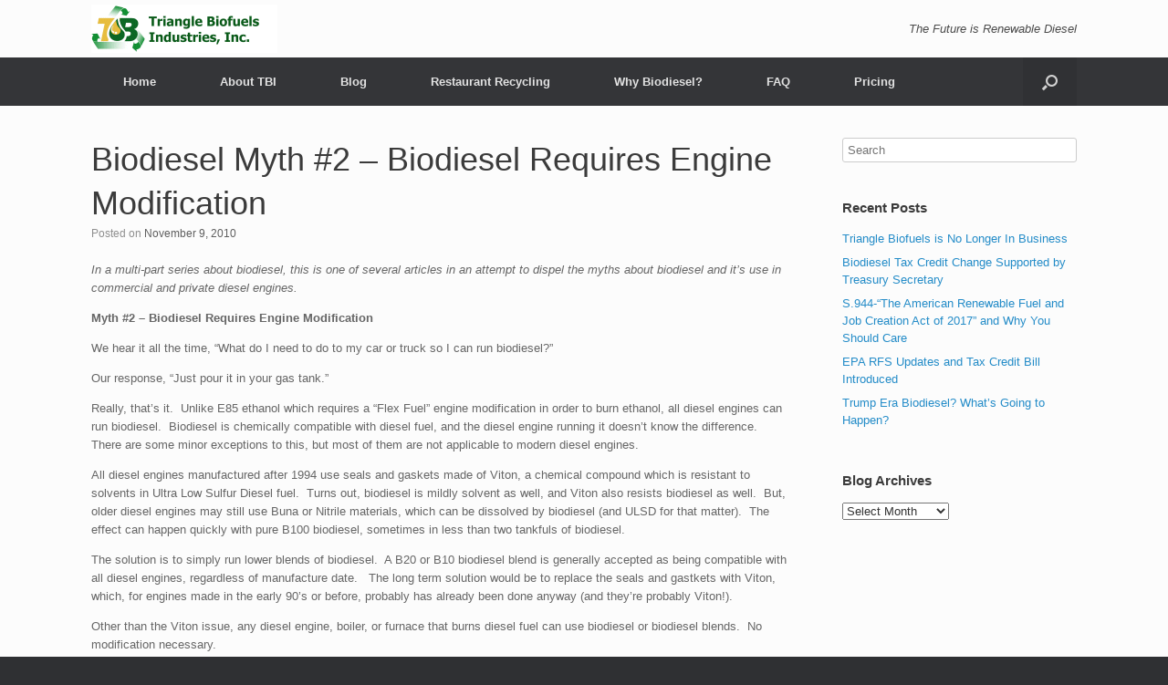

--- FILE ---
content_type: text/html; charset=UTF-8
request_url: https://www.trianglebiofuels.com/biodiesel-myth-2-biodiesel-requires-engine-modification/
body_size: 12727
content:
<!DOCTYPE html>
<html dir="ltr" lang="en-US">
<head>
	<meta charset="UTF-8" />
	<meta http-equiv="X-UA-Compatible" content="IE=10" />
	<link rel="profile" href="http://gmpg.org/xfn/11" />
	<link rel="pingback" href="https://www.trianglebiofuels.com/xmlrpc.php" />
	<title>Biodiesel Myth #2 – Biodiesel Requires Engine Modification | Triangle Biofuels Industries</title>

		<!-- All in One SEO 4.5.1.1 - aioseo.com -->
		<meta name="description" content="In a multi-part series about biodiesel, this is one of several articles in an attempt to dispel the myths about biodiesel and it’s use in commercial and private diesel engines. Myth #2 – Biodiesel Requires Engine Modification We hear it all the time, &quot;What do I need to do to my car or truck so" />
		<meta name="robots" content="max-image-preview:large" />
		<meta name="google-site-verification" content="eM-UMp_qKrGEEBxr84g8yR98BY7w4CluYdsF6zm-pis" />
		<meta name="keywords" content="biodiesel,viton" />
		<link rel="canonical" href="https://www.trianglebiofuels.com/biodiesel-myth-2-biodiesel-requires-engine-modification/" />
		<meta name="generator" content="All in One SEO (AIOSEO) 4.5.1.1" />
		<meta name="google" content="nositelinkssearchbox" />
		<script type="application/ld+json" class="aioseo-schema">
			{"@context":"https:\/\/schema.org","@graph":[{"@type":"Article","@id":"https:\/\/www.trianglebiofuels.com\/biodiesel-myth-2-biodiesel-requires-engine-modification\/#article","name":"Biodiesel Myth #2 \u2013 Biodiesel Requires Engine Modification | Triangle Biofuels Industries","headline":"Biodiesel Myth #2 &#8211; Biodiesel Requires Engine Modification","author":{"@id":"https:\/\/www.trianglebiofuels.com\/author\/zhamm\/#author"},"publisher":{"@id":"https:\/\/www.trianglebiofuels.com\/#organization"},"datePublished":"2010-11-09T13:52:38-05:00","dateModified":"2010-11-09T13:52:38-05:00","inLanguage":"en-US","mainEntityOfPage":{"@id":"https:\/\/www.trianglebiofuels.com\/biodiesel-myth-2-biodiesel-requires-engine-modification\/#webpage"},"isPartOf":{"@id":"https:\/\/www.trianglebiofuels.com\/biodiesel-myth-2-biodiesel-requires-engine-modification\/#webpage"},"articleSection":"Biodiesel, Biodiesel, viton"},{"@type":"BreadcrumbList","@id":"https:\/\/www.trianglebiofuels.com\/biodiesel-myth-2-biodiesel-requires-engine-modification\/#breadcrumblist","itemListElement":[{"@type":"ListItem","@id":"https:\/\/www.trianglebiofuels.com\/#listItem","position":1,"name":"Home","item":"https:\/\/www.trianglebiofuels.com\/","nextItem":"https:\/\/www.trianglebiofuels.com\/biodiesel-myth-2-biodiesel-requires-engine-modification\/#listItem"},{"@type":"ListItem","@id":"https:\/\/www.trianglebiofuels.com\/biodiesel-myth-2-biodiesel-requires-engine-modification\/#listItem","position":2,"name":"Biodiesel Myth #2 - Biodiesel Requires Engine Modification","previousItem":"https:\/\/www.trianglebiofuels.com\/#listItem"}]},{"@type":"Organization","@id":"https:\/\/www.trianglebiofuels.com\/#organization","name":"Triangle Biofuels Industries","url":"https:\/\/www.trianglebiofuels.com\/"},{"@type":"Person","@id":"https:\/\/www.trianglebiofuels.com\/author\/zhamm\/#author","url":"https:\/\/www.trianglebiofuels.com\/author\/zhamm\/","name":"zhamm","image":{"@type":"ImageObject","@id":"https:\/\/www.trianglebiofuels.com\/biodiesel-myth-2-biodiesel-requires-engine-modification\/#authorImage","url":"https:\/\/secure.gravatar.com\/avatar\/7f0c7e7d679e6a6e4c183a5797731054714c0806900bb4f3459feb964597cc22?s=96&d=mm&r=g","width":96,"height":96,"caption":"zhamm"}},{"@type":"WebPage","@id":"https:\/\/www.trianglebiofuels.com\/biodiesel-myth-2-biodiesel-requires-engine-modification\/#webpage","url":"https:\/\/www.trianglebiofuels.com\/biodiesel-myth-2-biodiesel-requires-engine-modification\/","name":"Biodiesel Myth #2 \u2013 Biodiesel Requires Engine Modification | Triangle Biofuels Industries","description":"In a multi-part series about biodiesel, this is one of several articles in an attempt to dispel the myths about biodiesel and it\u2019s use in commercial and private diesel engines. Myth #2 \u2013 Biodiesel Requires Engine Modification We hear it all the time, \"What do I need to do to my car or truck so","inLanguage":"en-US","isPartOf":{"@id":"https:\/\/www.trianglebiofuels.com\/#website"},"breadcrumb":{"@id":"https:\/\/www.trianglebiofuels.com\/biodiesel-myth-2-biodiesel-requires-engine-modification\/#breadcrumblist"},"author":{"@id":"https:\/\/www.trianglebiofuels.com\/author\/zhamm\/#author"},"creator":{"@id":"https:\/\/www.trianglebiofuels.com\/author\/zhamm\/#author"},"datePublished":"2010-11-09T13:52:38-05:00","dateModified":"2010-11-09T13:52:38-05:00"},{"@type":"WebSite","@id":"https:\/\/www.trianglebiofuels.com\/#website","url":"https:\/\/www.trianglebiofuels.com\/","name":"Triangle Biofuels Industries","description":"The Future is Renewable Diesel","inLanguage":"en-US","publisher":{"@id":"https:\/\/www.trianglebiofuels.com\/#organization"}}]}
		</script>
		<!-- All in One SEO -->

<link rel="alternate" type="application/rss+xml" title="Triangle Biofuels Industries &raquo; Feed" href="https://www.trianglebiofuels.com/feed/" />
<link rel="alternate" type="application/rss+xml" title="Triangle Biofuels Industries &raquo; Comments Feed" href="https://www.trianglebiofuels.com/comments/feed/" />
<link rel="alternate" title="oEmbed (JSON)" type="application/json+oembed" href="https://www.trianglebiofuels.com/wp-json/oembed/1.0/embed?url=https%3A%2F%2Fwww.trianglebiofuels.com%2Fbiodiesel-myth-2-biodiesel-requires-engine-modification%2F" />
<link rel="alternate" title="oEmbed (XML)" type="text/xml+oembed" href="https://www.trianglebiofuels.com/wp-json/oembed/1.0/embed?url=https%3A%2F%2Fwww.trianglebiofuels.com%2Fbiodiesel-myth-2-biodiesel-requires-engine-modification%2F&#038;format=xml" />
<style id='wp-img-auto-sizes-contain-inline-css' type='text/css'>
img:is([sizes=auto i],[sizes^="auto," i]){contain-intrinsic-size:3000px 1500px}
/*# sourceURL=wp-img-auto-sizes-contain-inline-css */
</style>
<link rel='stylesheet' id='scap.flashblock-css' href='https://www.trianglebiofuels.com/wp-content/plugins/compact-wp-audio-player/css/flashblock.css?ver=3ba586d02b7cf500ea4cc294a1663194' type='text/css' media='all' />
<link rel='stylesheet' id='scap.player-css' href='https://www.trianglebiofuels.com/wp-content/plugins/compact-wp-audio-player/css/player.css?ver=3ba586d02b7cf500ea4cc294a1663194' type='text/css' media='all' />
<style id='wp-emoji-styles-inline-css' type='text/css'>

	img.wp-smiley, img.emoji {
		display: inline !important;
		border: none !important;
		box-shadow: none !important;
		height: 1em !important;
		width: 1em !important;
		margin: 0 0.07em !important;
		vertical-align: -0.1em !important;
		background: none !important;
		padding: 0 !important;
	}
/*# sourceURL=wp-emoji-styles-inline-css */
</style>
<style id='wp-block-library-inline-css' type='text/css'>
:root{--wp-block-synced-color:#7a00df;--wp-block-synced-color--rgb:122,0,223;--wp-bound-block-color:var(--wp-block-synced-color);--wp-editor-canvas-background:#ddd;--wp-admin-theme-color:#007cba;--wp-admin-theme-color--rgb:0,124,186;--wp-admin-theme-color-darker-10:#006ba1;--wp-admin-theme-color-darker-10--rgb:0,107,160.5;--wp-admin-theme-color-darker-20:#005a87;--wp-admin-theme-color-darker-20--rgb:0,90,135;--wp-admin-border-width-focus:2px}@media (min-resolution:192dpi){:root{--wp-admin-border-width-focus:1.5px}}.wp-element-button{cursor:pointer}:root .has-very-light-gray-background-color{background-color:#eee}:root .has-very-dark-gray-background-color{background-color:#313131}:root .has-very-light-gray-color{color:#eee}:root .has-very-dark-gray-color{color:#313131}:root .has-vivid-green-cyan-to-vivid-cyan-blue-gradient-background{background:linear-gradient(135deg,#00d084,#0693e3)}:root .has-purple-crush-gradient-background{background:linear-gradient(135deg,#34e2e4,#4721fb 50%,#ab1dfe)}:root .has-hazy-dawn-gradient-background{background:linear-gradient(135deg,#faaca8,#dad0ec)}:root .has-subdued-olive-gradient-background{background:linear-gradient(135deg,#fafae1,#67a671)}:root .has-atomic-cream-gradient-background{background:linear-gradient(135deg,#fdd79a,#004a59)}:root .has-nightshade-gradient-background{background:linear-gradient(135deg,#330968,#31cdcf)}:root .has-midnight-gradient-background{background:linear-gradient(135deg,#020381,#2874fc)}:root{--wp--preset--font-size--normal:16px;--wp--preset--font-size--huge:42px}.has-regular-font-size{font-size:1em}.has-larger-font-size{font-size:2.625em}.has-normal-font-size{font-size:var(--wp--preset--font-size--normal)}.has-huge-font-size{font-size:var(--wp--preset--font-size--huge)}.has-text-align-center{text-align:center}.has-text-align-left{text-align:left}.has-text-align-right{text-align:right}.has-fit-text{white-space:nowrap!important}#end-resizable-editor-section{display:none}.aligncenter{clear:both}.items-justified-left{justify-content:flex-start}.items-justified-center{justify-content:center}.items-justified-right{justify-content:flex-end}.items-justified-space-between{justify-content:space-between}.screen-reader-text{border:0;clip-path:inset(50%);height:1px;margin:-1px;overflow:hidden;padding:0;position:absolute;width:1px;word-wrap:normal!important}.screen-reader-text:focus{background-color:#ddd;clip-path:none;color:#444;display:block;font-size:1em;height:auto;left:5px;line-height:normal;padding:15px 23px 14px;text-decoration:none;top:5px;width:auto;z-index:100000}html :where(.has-border-color){border-style:solid}html :where([style*=border-top-color]){border-top-style:solid}html :where([style*=border-right-color]){border-right-style:solid}html :where([style*=border-bottom-color]){border-bottom-style:solid}html :where([style*=border-left-color]){border-left-style:solid}html :where([style*=border-width]){border-style:solid}html :where([style*=border-top-width]){border-top-style:solid}html :where([style*=border-right-width]){border-right-style:solid}html :where([style*=border-bottom-width]){border-bottom-style:solid}html :where([style*=border-left-width]){border-left-style:solid}html :where(img[class*=wp-image-]){height:auto;max-width:100%}:where(figure){margin:0 0 1em}html :where(.is-position-sticky){--wp-admin--admin-bar--position-offset:var(--wp-admin--admin-bar--height,0px)}@media screen and (max-width:600px){html :where(.is-position-sticky){--wp-admin--admin-bar--position-offset:0px}}

/*# sourceURL=wp-block-library-inline-css */
</style><style id='global-styles-inline-css' type='text/css'>
:root{--wp--preset--aspect-ratio--square: 1;--wp--preset--aspect-ratio--4-3: 4/3;--wp--preset--aspect-ratio--3-4: 3/4;--wp--preset--aspect-ratio--3-2: 3/2;--wp--preset--aspect-ratio--2-3: 2/3;--wp--preset--aspect-ratio--16-9: 16/9;--wp--preset--aspect-ratio--9-16: 9/16;--wp--preset--color--black: #000000;--wp--preset--color--cyan-bluish-gray: #abb8c3;--wp--preset--color--white: #ffffff;--wp--preset--color--pale-pink: #f78da7;--wp--preset--color--vivid-red: #cf2e2e;--wp--preset--color--luminous-vivid-orange: #ff6900;--wp--preset--color--luminous-vivid-amber: #fcb900;--wp--preset--color--light-green-cyan: #7bdcb5;--wp--preset--color--vivid-green-cyan: #00d084;--wp--preset--color--pale-cyan-blue: #8ed1fc;--wp--preset--color--vivid-cyan-blue: #0693e3;--wp--preset--color--vivid-purple: #9b51e0;--wp--preset--gradient--vivid-cyan-blue-to-vivid-purple: linear-gradient(135deg,rgb(6,147,227) 0%,rgb(155,81,224) 100%);--wp--preset--gradient--light-green-cyan-to-vivid-green-cyan: linear-gradient(135deg,rgb(122,220,180) 0%,rgb(0,208,130) 100%);--wp--preset--gradient--luminous-vivid-amber-to-luminous-vivid-orange: linear-gradient(135deg,rgb(252,185,0) 0%,rgb(255,105,0) 100%);--wp--preset--gradient--luminous-vivid-orange-to-vivid-red: linear-gradient(135deg,rgb(255,105,0) 0%,rgb(207,46,46) 100%);--wp--preset--gradient--very-light-gray-to-cyan-bluish-gray: linear-gradient(135deg,rgb(238,238,238) 0%,rgb(169,184,195) 100%);--wp--preset--gradient--cool-to-warm-spectrum: linear-gradient(135deg,rgb(74,234,220) 0%,rgb(151,120,209) 20%,rgb(207,42,186) 40%,rgb(238,44,130) 60%,rgb(251,105,98) 80%,rgb(254,248,76) 100%);--wp--preset--gradient--blush-light-purple: linear-gradient(135deg,rgb(255,206,236) 0%,rgb(152,150,240) 100%);--wp--preset--gradient--blush-bordeaux: linear-gradient(135deg,rgb(254,205,165) 0%,rgb(254,45,45) 50%,rgb(107,0,62) 100%);--wp--preset--gradient--luminous-dusk: linear-gradient(135deg,rgb(255,203,112) 0%,rgb(199,81,192) 50%,rgb(65,88,208) 100%);--wp--preset--gradient--pale-ocean: linear-gradient(135deg,rgb(255,245,203) 0%,rgb(182,227,212) 50%,rgb(51,167,181) 100%);--wp--preset--gradient--electric-grass: linear-gradient(135deg,rgb(202,248,128) 0%,rgb(113,206,126) 100%);--wp--preset--gradient--midnight: linear-gradient(135deg,rgb(2,3,129) 0%,rgb(40,116,252) 100%);--wp--preset--font-size--small: 13px;--wp--preset--font-size--medium: 20px;--wp--preset--font-size--large: 36px;--wp--preset--font-size--x-large: 42px;--wp--preset--spacing--20: 0.44rem;--wp--preset--spacing--30: 0.67rem;--wp--preset--spacing--40: 1rem;--wp--preset--spacing--50: 1.5rem;--wp--preset--spacing--60: 2.25rem;--wp--preset--spacing--70: 3.38rem;--wp--preset--spacing--80: 5.06rem;--wp--preset--shadow--natural: 6px 6px 9px rgba(0, 0, 0, 0.2);--wp--preset--shadow--deep: 12px 12px 50px rgba(0, 0, 0, 0.4);--wp--preset--shadow--sharp: 6px 6px 0px rgba(0, 0, 0, 0.2);--wp--preset--shadow--outlined: 6px 6px 0px -3px rgb(255, 255, 255), 6px 6px rgb(0, 0, 0);--wp--preset--shadow--crisp: 6px 6px 0px rgb(0, 0, 0);}:where(.is-layout-flex){gap: 0.5em;}:where(.is-layout-grid){gap: 0.5em;}body .is-layout-flex{display: flex;}.is-layout-flex{flex-wrap: wrap;align-items: center;}.is-layout-flex > :is(*, div){margin: 0;}body .is-layout-grid{display: grid;}.is-layout-grid > :is(*, div){margin: 0;}:where(.wp-block-columns.is-layout-flex){gap: 2em;}:where(.wp-block-columns.is-layout-grid){gap: 2em;}:where(.wp-block-post-template.is-layout-flex){gap: 1.25em;}:where(.wp-block-post-template.is-layout-grid){gap: 1.25em;}.has-black-color{color: var(--wp--preset--color--black) !important;}.has-cyan-bluish-gray-color{color: var(--wp--preset--color--cyan-bluish-gray) !important;}.has-white-color{color: var(--wp--preset--color--white) !important;}.has-pale-pink-color{color: var(--wp--preset--color--pale-pink) !important;}.has-vivid-red-color{color: var(--wp--preset--color--vivid-red) !important;}.has-luminous-vivid-orange-color{color: var(--wp--preset--color--luminous-vivid-orange) !important;}.has-luminous-vivid-amber-color{color: var(--wp--preset--color--luminous-vivid-amber) !important;}.has-light-green-cyan-color{color: var(--wp--preset--color--light-green-cyan) !important;}.has-vivid-green-cyan-color{color: var(--wp--preset--color--vivid-green-cyan) !important;}.has-pale-cyan-blue-color{color: var(--wp--preset--color--pale-cyan-blue) !important;}.has-vivid-cyan-blue-color{color: var(--wp--preset--color--vivid-cyan-blue) !important;}.has-vivid-purple-color{color: var(--wp--preset--color--vivid-purple) !important;}.has-black-background-color{background-color: var(--wp--preset--color--black) !important;}.has-cyan-bluish-gray-background-color{background-color: var(--wp--preset--color--cyan-bluish-gray) !important;}.has-white-background-color{background-color: var(--wp--preset--color--white) !important;}.has-pale-pink-background-color{background-color: var(--wp--preset--color--pale-pink) !important;}.has-vivid-red-background-color{background-color: var(--wp--preset--color--vivid-red) !important;}.has-luminous-vivid-orange-background-color{background-color: var(--wp--preset--color--luminous-vivid-orange) !important;}.has-luminous-vivid-amber-background-color{background-color: var(--wp--preset--color--luminous-vivid-amber) !important;}.has-light-green-cyan-background-color{background-color: var(--wp--preset--color--light-green-cyan) !important;}.has-vivid-green-cyan-background-color{background-color: var(--wp--preset--color--vivid-green-cyan) !important;}.has-pale-cyan-blue-background-color{background-color: var(--wp--preset--color--pale-cyan-blue) !important;}.has-vivid-cyan-blue-background-color{background-color: var(--wp--preset--color--vivid-cyan-blue) !important;}.has-vivid-purple-background-color{background-color: var(--wp--preset--color--vivid-purple) !important;}.has-black-border-color{border-color: var(--wp--preset--color--black) !important;}.has-cyan-bluish-gray-border-color{border-color: var(--wp--preset--color--cyan-bluish-gray) !important;}.has-white-border-color{border-color: var(--wp--preset--color--white) !important;}.has-pale-pink-border-color{border-color: var(--wp--preset--color--pale-pink) !important;}.has-vivid-red-border-color{border-color: var(--wp--preset--color--vivid-red) !important;}.has-luminous-vivid-orange-border-color{border-color: var(--wp--preset--color--luminous-vivid-orange) !important;}.has-luminous-vivid-amber-border-color{border-color: var(--wp--preset--color--luminous-vivid-amber) !important;}.has-light-green-cyan-border-color{border-color: var(--wp--preset--color--light-green-cyan) !important;}.has-vivid-green-cyan-border-color{border-color: var(--wp--preset--color--vivid-green-cyan) !important;}.has-pale-cyan-blue-border-color{border-color: var(--wp--preset--color--pale-cyan-blue) !important;}.has-vivid-cyan-blue-border-color{border-color: var(--wp--preset--color--vivid-cyan-blue) !important;}.has-vivid-purple-border-color{border-color: var(--wp--preset--color--vivid-purple) !important;}.has-vivid-cyan-blue-to-vivid-purple-gradient-background{background: var(--wp--preset--gradient--vivid-cyan-blue-to-vivid-purple) !important;}.has-light-green-cyan-to-vivid-green-cyan-gradient-background{background: var(--wp--preset--gradient--light-green-cyan-to-vivid-green-cyan) !important;}.has-luminous-vivid-amber-to-luminous-vivid-orange-gradient-background{background: var(--wp--preset--gradient--luminous-vivid-amber-to-luminous-vivid-orange) !important;}.has-luminous-vivid-orange-to-vivid-red-gradient-background{background: var(--wp--preset--gradient--luminous-vivid-orange-to-vivid-red) !important;}.has-very-light-gray-to-cyan-bluish-gray-gradient-background{background: var(--wp--preset--gradient--very-light-gray-to-cyan-bluish-gray) !important;}.has-cool-to-warm-spectrum-gradient-background{background: var(--wp--preset--gradient--cool-to-warm-spectrum) !important;}.has-blush-light-purple-gradient-background{background: var(--wp--preset--gradient--blush-light-purple) !important;}.has-blush-bordeaux-gradient-background{background: var(--wp--preset--gradient--blush-bordeaux) !important;}.has-luminous-dusk-gradient-background{background: var(--wp--preset--gradient--luminous-dusk) !important;}.has-pale-ocean-gradient-background{background: var(--wp--preset--gradient--pale-ocean) !important;}.has-electric-grass-gradient-background{background: var(--wp--preset--gradient--electric-grass) !important;}.has-midnight-gradient-background{background: var(--wp--preset--gradient--midnight) !important;}.has-small-font-size{font-size: var(--wp--preset--font-size--small) !important;}.has-medium-font-size{font-size: var(--wp--preset--font-size--medium) !important;}.has-large-font-size{font-size: var(--wp--preset--font-size--large) !important;}.has-x-large-font-size{font-size: var(--wp--preset--font-size--x-large) !important;}
/*# sourceURL=global-styles-inline-css */
</style>

<style id='classic-theme-styles-inline-css' type='text/css'>
/*! This file is auto-generated */
.wp-block-button__link{color:#fff;background-color:#32373c;border-radius:9999px;box-shadow:none;text-decoration:none;padding:calc(.667em + 2px) calc(1.333em + 2px);font-size:1.125em}.wp-block-file__button{background:#32373c;color:#fff;text-decoration:none}
/*# sourceURL=/wp-includes/css/classic-themes.min.css */
</style>
<link rel='stylesheet' id='dashicons-css' href='https://www.trianglebiofuels.com/wp-includes/css/dashicons.min.css?ver=3ba586d02b7cf500ea4cc294a1663194' type='text/css' media='all' />
<link rel='stylesheet' id='post-views-counter-frontend-css' href='https://www.trianglebiofuels.com/wp-content/plugins/post-views-counter/css/frontend.min.css?ver=1.4.3' type='text/css' media='all' />
<link rel='stylesheet' id='vantage-style-css' href='https://www.trianglebiofuels.com/wp-content/themes/vantage/style.css?ver=2.6' type='text/css' media='all' />
<link rel='stylesheet' id='font-awesome-css' href='https://www.trianglebiofuels.com/wp-content/themes/vantage/fontawesome/css/font-awesome.css?ver=4.6.2' type='text/css' media='all' />
<link rel='stylesheet' id='siteorigin-mobilenav-css' href='https://www.trianglebiofuels.com/wp-content/themes/vantage/inc/mobilenav/css/mobilenav.css?ver=2.6' type='text/css' media='all' />
<script type="text/javascript" src="https://www.trianglebiofuels.com/wp-content/plugins/compact-wp-audio-player/js/soundmanager2-nodebug-jsmin.js?ver=3ba586d02b7cf500ea4cc294a1663194" id="scap.soundmanager2-js"></script>
<script type="text/javascript" src="https://www.trianglebiofuels.com/wp-includes/js/jquery/jquery.min.js?ver=3.7.1" id="jquery-core-js"></script>
<script type="text/javascript" src="https://www.trianglebiofuels.com/wp-includes/js/jquery/jquery-migrate.min.js?ver=3.4.1" id="jquery-migrate-js"></script>
<script type="text/javascript" src="https://www.trianglebiofuels.com/wp-content/themes/vantage/js/jquery.flexslider.min.js?ver=2.1" id="jquery-flexslider-js"></script>
<script type="text/javascript" src="https://www.trianglebiofuels.com/wp-content/themes/vantage/js/jquery.touchSwipe.min.js?ver=1.6.6" id="jquery-touchswipe-js"></script>
<script type="text/javascript" src="https://www.trianglebiofuels.com/wp-content/themes/vantage/js/jquery.theme-main.min.js?ver=2.6" id="vantage-main-js"></script>
<script type="text/javascript" src="https://www.trianglebiofuels.com/wp-content/plugins/so-widgets-bundle/js/lib/jquery.fitvids.min.js?ver=1.1" id="jquery-fitvids-js"></script>
<script type="text/javascript" id="siteorigin-mobilenav-js-extra">
/* <![CDATA[ */
var mobileNav = {"search":{"url":"https://www.trianglebiofuels.com","placeholder":"Search"},"text":{"navigate":"Menu","back":"Back","close":"Close"},"nextIconUrl":"https://www.trianglebiofuels.com/wp-content/themes/vantage/inc/mobilenav/images/next.png","mobileMenuClose":"\u003Ci class=\"fa fa-times\"\u003E\u003C/i\u003E"};
//# sourceURL=siteorigin-mobilenav-js-extra
/* ]]> */
</script>
<script type="text/javascript" src="https://www.trianglebiofuels.com/wp-content/themes/vantage/inc/mobilenav/js/mobilenav.min.js?ver=2.6" id="siteorigin-mobilenav-js"></script>
<script type="text/javascript" src="https://www.trianglebiofuels.com/wp-content/themes/vantage/premium/addons/ajax-comments/js/ajax-comments.min.js?ver=2.6" id="siteorigin-ajax-comments-js"></script>
<link rel="https://api.w.org/" href="https://www.trianglebiofuels.com/wp-json/" /><link rel="alternate" title="JSON" type="application/json" href="https://www.trianglebiofuels.com/wp-json/wp/v2/posts/228" /><link rel="EditURI" type="application/rsd+xml" title="RSD" href="https://www.trianglebiofuels.com/xmlrpc.php?rsd" />

<link rel='shortlink' href='https://www.trianglebiofuels.com/?p=228' />
<script type="text/javascript">
(function(url){
	if(/(?:Chrome\/26\.0\.1410\.63 Safari\/537\.31|WordfenceTestMonBot)/.test(navigator.userAgent)){ return; }
	var addEvent = function(evt, handler) {
		if (window.addEventListener) {
			document.addEventListener(evt, handler, false);
		} else if (window.attachEvent) {
			document.attachEvent('on' + evt, handler);
		}
	};
	var removeEvent = function(evt, handler) {
		if (window.removeEventListener) {
			document.removeEventListener(evt, handler, false);
		} else if (window.detachEvent) {
			document.detachEvent('on' + evt, handler);
		}
	};
	var evts = 'contextmenu dblclick drag dragend dragenter dragleave dragover dragstart drop keydown keypress keyup mousedown mousemove mouseout mouseover mouseup mousewheel scroll'.split(' ');
	var logHuman = function() {
		if (window.wfLogHumanRan) { return; }
		window.wfLogHumanRan = true;
		var wfscr = document.createElement('script');
		wfscr.type = 'text/javascript';
		wfscr.async = true;
		wfscr.src = url + '&r=' + Math.random();
		(document.getElementsByTagName('head')[0]||document.getElementsByTagName('body')[0]).appendChild(wfscr);
		for (var i = 0; i < evts.length; i++) {
			removeEvent(evts[i], logHuman);
		}
	};
	for (var i = 0; i < evts.length; i++) {
		addEvent(evts[i], logHuman);
	}
})('//www.trianglebiofuels.com/?wordfence_lh=1&hid=65268053A929F6E0DD885BEF80EB6507');
</script><meta name="viewport" content="width=device-width, initial-scale=1" />		<style type="text/css">
			.so-mobilenav-mobile + * { display: none; }
			@media screen and (max-width: 480px) { .so-mobilenav-mobile + * { display: block; } .so-mobilenav-standard + * { display: none; } }
		</style>
		<style type="text/css" media="screen">
		#footer-widgets .widget { width: 100%; }
		#masthead-widgets .widget { width: 100%; }
	</style>
	<style type="text/css" id="customizer-css">#masthead .hgroup h1, #masthead.masthead-logo-in-menu .logo > h1 { font-size: px } #page-title, article.post .entry-header h1.entry-title, article.page .entry-header h1.entry-title { font-size: 36px } #masthead .hgroup { padding-top: 5px; padding-bottom: 5px } a.button, button, html input[type="button"], input[type="reset"], input[type="submit"], .post-navigation a, #image-navigation a, article.post .more-link, article.page .more-link, .paging-navigation a, .woocommerce #page-wrapper .button, .woocommerce a.button, .woocommerce .checkout-button, .woocommerce input.button, #infinite-handle span button { text-shadow: none } a.button, button, html input[type="button"], input[type="reset"], input[type="submit"], .post-navigation a, #image-navigation a, article.post .more-link, article.page .more-link, .paging-navigation a, .woocommerce #page-wrapper .button, .woocommerce a.button, .woocommerce .checkout-button, .woocommerce input.button, .woocommerce #respond input#submit.alt, .woocommerce a.button.alt, .woocommerce button.button.alt, .woocommerce input.button.alt, #infinite-handle span { -webkit-box-shadow: none; -moz-box-shadow: none; box-shadow: none } </style></head>

<body class="wp-singular post-template-default single single-post postid-228 single-format-standard wp-theme-vantage responsive layout-full no-js has-sidebar has-menu-search page-layout-default mobilenav">


<div id="page-wrapper">

	
	
		<header id="masthead" class="site-header" role="banner">

	<div class="hgroup full-container ">

		
			<a href="https://www.trianglebiofuels.com/" title="Triangle Biofuels Industries" rel="home" class="logo"><img src="https://www.trianglebiofuels.com/wp-content/uploads/2015/02/TBI-Header.gif"  class="logo-height-constrain"  width="204"  height="53"  alt="Triangle Biofuels Industries Logo"  /></a>
			
				<div class="support-text">
					The Future is Renewable Diesel				</div>

			
		
	</div><!-- .hgroup.full-container -->

	
<nav role="navigation" class="site-navigation main-navigation primary use-sticky-menu mobile-navigation">

	<div class="full-container">
							<div id="search-icon">
				<div id="search-icon-icon"><div class="vantage-icon-search"></div></div>
				
<form method="get" class="searchform" action="https://www.trianglebiofuels.com/" role="search">
	<input type="text" class="field" name="s" value="" placeholder="Search"/>
</form>
			</div>
		
					<div id="so-mobilenav-standard-1" data-id="1" class="so-mobilenav-standard"></div><div class="menu"><ul>
<li ><a href="https://www.trianglebiofuels.com/"><span class="icon"></span>Home</a></li><li class="page_item page-item-514 page_item_has_children"><a href="https://www.trianglebiofuels.com/about-tbi/"><span class="icon"></span>About TBI</a>
<ul class='children'>
	<li class="page_item page-item-535"><a href="https://www.trianglebiofuels.com/about-tbi/doing-business-with-tbi/"><span class="icon"></span>Doing Business with TBI</a></li>
	<li class="page_item page-item-690"><a href="https://www.trianglebiofuels.com/about-tbi/contact-us/"><span class="icon"></span>Contact Us</a></li>
</ul>
</li>
<li class="page_item page-item-466 current_page_parent"><a href="https://www.trianglebiofuels.com/blog/"><span class="icon"></span>Blog</a></li>
<li class="page_item page-item-807"><a href="https://www.trianglebiofuels.com/restaurant-recycling/"><span class="icon"></span>Restaurant Recycling</a></li>
<li class="page_item page-item-508"><a href="https://www.trianglebiofuels.com/facts/"><span class="icon"></span>Why Biodiesel?</a></li>
<li class="page_item page-item-462 page_item_has_children"><a href="https://www.trianglebiofuels.com/faqs-about-biodiesel/"><span class="icon"></span>FAQ</a>
<ul class='children'>
	<li class="page_item page-item-529"><a href="https://www.trianglebiofuels.com/faqs-about-biodiesel/chemical-safety-data/"><span class="icon"></span>Chemical Safety Data</a></li>
	<li class="page_item page-item-531"><a href="https://www.trianglebiofuels.com/faqs-about-biodiesel/for-resellers/"><span class="icon"></span>For Resellers</a></li>
	<li class="page_item page-item-550 page_item_has_children"><a href="https://www.trianglebiofuels.com/faqs-about-biodiesel/tools/"><span class="icon"></span>Tools</a>
	<ul class='children'>
		<li class="page_item page-item-548"><a href="https://www.trianglebiofuels.com/faqs-about-biodiesel/tools/tank-calculator/"><span class="icon"></span>Tank Calculator</a></li>
		<li class="page_item page-item-543"><a href="https://www.trianglebiofuels.com/faqs-about-biodiesel/tools/oilseed-crop-yields/"><span class="icon"></span>Oilseed Crop Yields</a></li>
	</ul>
</li>
	<li class="page_item page-item-537"><a href="https://www.trianglebiofuels.com/faqs-about-biodiesel/biodiesel-resources/"><span class="icon"></span>Biodiesel Resources</a></li>
</ul>
</li>
<li class="page_item page-item-744"><a href="https://www.trianglebiofuels.com/retail-pricing/"><span class="icon"></span>Pricing</a></li>
</ul></div>
<div id="so-mobilenav-mobile-1" data-id="1" class="so-mobilenav-mobile"></div><div class="menu-mobilenav-container"><ul id="mobile-nav-item-wrap-1" class="menu"><li><a href="#" class="mobilenav-main-link" data-id="1"><span class="mobile-nav-icon"></span>Menu</a></li></ul></div>			</div>
</nav><!-- .site-navigation .main-navigation -->

</header><!-- #masthead .site-header -->

	
	
	
	
	<div id="main" class="site-main">
		<div class="full-container">
			
<div id="primary" class="content-area">
	<div id="content" class="site-content" role="main">

	
		
<article id="post-228" class="post post-228 type-post status-publish format-standard hentry category-biodiesel tag-biodiesel tag-viton">

	<div class="entry-main">

		
					<header class="entry-header">

				
									<h1 class="entry-title">Biodiesel Myth #2 &#8211; Biodiesel Requires Engine Modification</h1>
				
									<div class="entry-meta">
						Posted on <a href="https://www.trianglebiofuels.com/biodiesel-myth-2-biodiesel-requires-engine-modification/" title="8:52 am" rel="bookmark"><time class="entry-date" datetime="2010-11-09T08:52:38-05:00">November 9, 2010</time></a><time class="updated" datetime="2010-11-09T08:52:38-05:00">November 9, 2010</time>  					</div><!-- .entry-meta -->
				
			</header><!-- .entry-header -->
		
		<div class="entry-content">
			<p><em>In a multi-part series about biodiesel, this is one of  several articles in an attempt to dispel the myths about biodiesel and  it’s use in commercial and private diesel engines.</em></p>
<p><strong>Myth #2 – Biodiesel Requires Engine Modification<br />
</strong></p>
<p>We hear it all the time, &#8220;What do I need to do to my car or truck so I can run biodiesel?&#8221;</p>
<p>Our response, &#8220;Just pour it in your gas tank.&#8221;</p>
<p>Really, that&#8217;s it.  Unlike E85 ethanol which requires a &#8220;Flex Fuel&#8221; engine modification in order to burn ethanol, all diesel engines can run biodiesel.  Biodiesel is chemically compatible with diesel fuel, and the diesel engine running it doesn&#8217;t know the difference.  There are some minor exceptions to this, but most of them are not applicable to modern diesel engines.</p>
<p>All diesel engines manufactured after 1994 use seals and gaskets made of Viton, a chemical compound which is resistant to solvents in Ultra Low Sulfur Diesel fuel.  Turns out, biodiesel is mildly solvent as well, and Viton also resists biodiesel as well.  But, older diesel engines may still use Buna or Nitrile materials, which can be dissolved by biodiesel (and ULSD for that matter).  The effect can happen quickly with pure B100 biodiesel, sometimes in less than two tankfuls of biodiesel.</p>
<p>The solution is to simply run lower blends of biodiesel.  A B20 or B10 biodiesel blend is generally accepted as being compatible with all diesel engines, regardless of manufacture date.   The long term solution would be to replace the seals and gastkets with Viton, which, for engines made in the early 90&#8217;s or before, probably has already been done anyway (and they&#8217;re probably Viton!).</p>
<p>Other than the Viton issue, any diesel engine, boiler, or furnace that burns diesel fuel can use biodiesel or biodiesel blends.  No modification necessary.</p>
<div class="post-views content-post post-228 entry-meta">
				<span class="post-views-icon dashicons dashicons-visibility"></span> <span class="post-views-label">Post Views:</span> <span class="post-views-count">11,607</span>
			</div>					</div><!-- .entry-content -->

					<div class="entry-categories">
				Posted in <a href="https://www.trianglebiofuels.com/category/biodiesel/" rel="category tag">Biodiesel</a> and tagged <a href="https://www.trianglebiofuels.com/tag/biodiesel/" rel="tag">Biodiesel</a>, <a href="https://www.trianglebiofuels.com/tag/viton/" rel="tag">viton</a>.			</div>
		
		

				<div id="fb-root"></div>
		<script type="text/javascript">
			(function(d, s, id) {
		  var js, fjs = d.getElementsByTagName(s)[0];
		  if (d.getElementById(id)) return;
		  js = d.createElement(s); js.id = id;
		  js.src = "//connect.facebook.net/en_GB/all.js#xfbml=1";
		  fjs.parentNode.insertBefore(js, fjs);
		}(document, 'script', 'facebook-jssdk'));
		</script>
				<script type="text/javascript">
			// Google Plus One
			(function () {
				var po = document.createElement( 'script' );
				po.type = 'text/javascript';
				po.async = true;
				po.src = 'https://apis.google.com/js/plusone.js';
				var s = document.getElementsByTagName( 'script' )[0];
				s.parentNode.insertBefore( po, s );
			})();
		</script>
				<script src="//platform.linkedin.com/in.js" type="text/javascript"> lang: en_US</script>
			<ul class="share-buttons">
		<li class="network facebook" style="width:25%">

			<div
				class="fb-like"
				data-href="https://www.trianglebiofuels.com/biodiesel-myth-2-biodiesel-requires-engine-modification/"
				data-width="25"
				data-layout="button_count"
				data-send="false"
				data-height="21"
				data-show-faces="false"
				data-action="like"></div>
		</li>

		<li class="network twitter" style="width:25%">
						<iframe allowtransparency="true" frameborder="0" scrolling="no" src="https://platform.twitter.com/widgets/tweet_button.html?url=https://www.trianglebiofuels.com/biodiesel-myth-2-biodiesel-requires-engine-modification/&amp;via=trianglebiofuel&amp;text=Biodiesel Myth #2 &#8211; Biodiesel Requires Engine Modification&amp;related=trianglebiofuel" style="height:20px;"></iframe>
		</li>

		<li class="network plusone" style="width:21%">
			<div class="g-plusone" data-size="medium" data-width="160"></div>
		</li>

		<li class="network linkedin" style="width:29%;">
			<script type="IN/Share" data-counter="right"></script>
		</li>
	</ul>
	
	</div>

</article><!-- #post-228 -->
		

			<nav role="navigation" id="nav-below" class="site-navigation post-navigation">
		<h1 class="assistive-text">Post navigation</h1>

	
		<div class="single-nav-wrapper">
			<div class="nav-previous"><a href="https://www.trianglebiofuels.com/biodiesel-myth-1-biodiesel-cannot-be-used-in-winter/" rel="prev"><span class="meta-nav">&larr;</span> Biodiesel Myth #1 &#8211; Biodiesel&hellip;</a></div>			<div class="nav-next"><a href="https://www.trianglebiofuels.com/myth-3-i-dont-want-to-be-stuck-just-running-biodiesel/" rel="next">Biodiesel Myth #3 – I&hellip; <span class="meta-nav">&rarr;</span></a></div>		</div>

	
	</nav><!-- #nav-below -->
	
		
	
	</div><!-- #content .site-content -->
</div><!-- #primary .content-area -->


<div id="secondary" class="widget-area" role="complementary">
		<aside id="search-2" class="widget widget_search">
<form method="get" class="searchform" action="https://www.trianglebiofuels.com/" role="search">
	<input type="text" class="field" name="s" value="" placeholder="Search"/>
</form>
</aside>
		<aside id="recent-posts-2" class="widget widget_recent_entries">
		<h3 class="widget-title">Recent Posts</h3>
		<ul>
											<li>
					<a href="https://www.trianglebiofuels.com/triangle-biofuels-is-no-longer-in-business/">Triangle Biofuels is No Longer In Business</a>
									</li>
											<li>
					<a href="https://www.trianglebiofuels.com/biodiesel-tax-credit-change-supported-by-treasury-secretary/">Biodiesel Tax Credit Change Supported by Treasury Secretary</a>
									</li>
											<li>
					<a href="https://www.trianglebiofuels.com/s-944-the-american-renewable-fuel-and-job-creation-act-of-2017-and-why-you-should-care/">S.944-&#8220;The American Renewable Fuel and Job Creation Act of 2017&#8221; and Why You Should Care</a>
									</li>
											<li>
					<a href="https://www.trianglebiofuels.com/epa-rfs-updates-and-tax-credit-bill-introduced/">EPA RFS Updates and Tax Credit Bill Introduced</a>
									</li>
											<li>
					<a href="https://www.trianglebiofuels.com/trump-era-biodiesel-whats-going-to-happen/">Trump Era Biodiesel?  What&#8217;s Going to Happen?</a>
									</li>
					</ul>

		</aside><aside id="archives-2" class="widget widget_archive"><h3 class="widget-title">Blog Archives</h3>		<label class="screen-reader-text" for="archives-dropdown-2">Blog Archives</label>
		<select id="archives-dropdown-2" name="archive-dropdown">
			
			<option value="">Select Month</option>
				<option value='https://www.trianglebiofuels.com/2021/08/'> August 2021 </option>
	<option value='https://www.trianglebiofuels.com/2017/05/'> May 2017 </option>
	<option value='https://www.trianglebiofuels.com/2017/04/'> April 2017 </option>
	<option value='https://www.trianglebiofuels.com/2017/01/'> January 2017 </option>
	<option value='https://www.trianglebiofuels.com/2016/12/'> December 2016 </option>
	<option value='https://www.trianglebiofuels.com/2016/11/'> November 2016 </option>
	<option value='https://www.trianglebiofuels.com/2016/07/'> July 2016 </option>
	<option value='https://www.trianglebiofuels.com/2016/06/'> June 2016 </option>
	<option value='https://www.trianglebiofuels.com/2016/03/'> March 2016 </option>
	<option value='https://www.trianglebiofuels.com/2015/12/'> December 2015 </option>
	<option value='https://www.trianglebiofuels.com/2015/11/'> November 2015 </option>
	<option value='https://www.trianglebiofuels.com/2015/07/'> July 2015 </option>
	<option value='https://www.trianglebiofuels.com/2015/05/'> May 2015 </option>
	<option value='https://www.trianglebiofuels.com/2015/04/'> April 2015 </option>
	<option value='https://www.trianglebiofuels.com/2015/03/'> March 2015 </option>
	<option value='https://www.trianglebiofuels.com/2015/02/'> February 2015 </option>
	<option value='https://www.trianglebiofuels.com/2014/06/'> June 2014 </option>
	<option value='https://www.trianglebiofuels.com/2014/01/'> January 2014 </option>
	<option value='https://www.trianglebiofuels.com/2013/06/'> June 2013 </option>
	<option value='https://www.trianglebiofuels.com/2013/03/'> March 2013 </option>
	<option value='https://www.trianglebiofuels.com/2012/10/'> October 2012 </option>
	<option value='https://www.trianglebiofuels.com/2012/08/'> August 2012 </option>
	<option value='https://www.trianglebiofuels.com/2012/05/'> May 2012 </option>
	<option value='https://www.trianglebiofuels.com/2012/02/'> February 2012 </option>
	<option value='https://www.trianglebiofuels.com/2011/09/'> September 2011 </option>
	<option value='https://www.trianglebiofuels.com/2011/08/'> August 2011 </option>
	<option value='https://www.trianglebiofuels.com/2011/07/'> July 2011 </option>
	<option value='https://www.trianglebiofuels.com/2011/06/'> June 2011 </option>
	<option value='https://www.trianglebiofuels.com/2011/05/'> May 2011 </option>
	<option value='https://www.trianglebiofuels.com/2011/04/'> April 2011 </option>
	<option value='https://www.trianglebiofuels.com/2011/03/'> March 2011 </option>
	<option value='https://www.trianglebiofuels.com/2011/01/'> January 2011 </option>
	<option value='https://www.trianglebiofuels.com/2010/12/'> December 2010 </option>
	<option value='https://www.trianglebiofuels.com/2010/11/'> November 2010 </option>
	<option value='https://www.trianglebiofuels.com/2010/10/'> October 2010 </option>
	<option value='https://www.trianglebiofuels.com/2010/09/'> September 2010 </option>
	<option value='https://www.trianglebiofuels.com/2010/08/'> August 2010 </option>
	<option value='https://www.trianglebiofuels.com/2010/07/'> July 2010 </option>
	<option value='https://www.trianglebiofuels.com/2010/06/'> June 2010 </option>
	<option value='https://www.trianglebiofuels.com/2010/05/'> May 2010 </option>
	<option value='https://www.trianglebiofuels.com/2010/04/'> April 2010 </option>
	<option value='https://www.trianglebiofuels.com/2010/03/'> March 2010 </option>
	<option value='https://www.trianglebiofuels.com/2010/02/'> February 2010 </option>
	<option value='https://www.trianglebiofuels.com/2009/09/'> September 2009 </option>
	<option value='https://www.trianglebiofuels.com/2009/08/'> August 2009 </option>
	<option value='https://www.trianglebiofuels.com/2009/07/'> July 2009 </option>
	<option value='https://www.trianglebiofuels.com/2009/06/'> June 2009 </option>
	<option value='https://www.trianglebiofuels.com/2009/04/'> April 2009 </option>
	<option value='https://www.trianglebiofuels.com/2009/02/'> February 2009 </option>
	<option value='https://www.trianglebiofuels.com/2009/01/'> January 2009 </option>
	<option value='https://www.trianglebiofuels.com/2008/12/'> December 2008 </option>
	<option value='https://www.trianglebiofuels.com/2008/11/'> November 2008 </option>
	<option value='https://www.trianglebiofuels.com/2008/10/'> October 2008 </option>
	<option value='https://www.trianglebiofuels.com/2008/07/'> July 2008 </option>
	<option value='https://www.trianglebiofuels.com/2008/06/'> June 2008 </option>
	<option value='https://www.trianglebiofuels.com/2008/05/'> May 2008 </option>
	<option value='https://www.trianglebiofuels.com/2008/01/'> January 2008 </option>
	<option value='https://www.trianglebiofuels.com/2007/11/'> November 2007 </option>
	<option value='https://www.trianglebiofuels.com/2007/08/'> August 2007 </option>
	<option value='https://www.trianglebiofuels.com/2007/04/'> April 2007 </option>
	<option value='https://www.trianglebiofuels.com/2007/03/'> March 2007 </option>
	<option value='https://www.trianglebiofuels.com/2006/10/'> October 2006 </option>
	<option value='https://www.trianglebiofuels.com/2006/08/'> August 2006 </option>
	<option value='https://www.trianglebiofuels.com/2006/07/'> July 2006 </option>
	<option value='https://www.trianglebiofuels.com/2006/06/'> June 2006 </option>
	<option value='https://www.trianglebiofuels.com/2006/05/'> May 2006 </option>
	<option value='https://www.trianglebiofuels.com/2006/02/'> February 2006 </option>
	<option value='https://www.trianglebiofuels.com/2006/01/'> January 2006 </option>
	<option value='https://www.trianglebiofuels.com/2005/12/'> December 2005 </option>
	<option value='https://www.trianglebiofuels.com/2005/11/'> November 2005 </option>

		</select>

			<script type="text/javascript">
/* <![CDATA[ */

( ( dropdownId ) => {
	const dropdown = document.getElementById( dropdownId );
	function onSelectChange() {
		setTimeout( () => {
			if ( 'escape' === dropdown.dataset.lastkey ) {
				return;
			}
			if ( dropdown.value ) {
				document.location.href = dropdown.value;
			}
		}, 250 );
	}
	function onKeyUp( event ) {
		if ( 'Escape' === event.key ) {
			dropdown.dataset.lastkey = 'escape';
		} else {
			delete dropdown.dataset.lastkey;
		}
	}
	function onClick() {
		delete dropdown.dataset.lastkey;
	}
	dropdown.addEventListener( 'keyup', onKeyUp );
	dropdown.addEventListener( 'click', onClick );
	dropdown.addEventListener( 'change', onSelectChange );
})( "archives-dropdown-2" );

//# sourceURL=WP_Widget_Archives%3A%3Awidget
/* ]]> */
</script>
</aside>	</div><!-- #secondary .widget-area -->

					</div><!-- .full-container -->
	</div><!-- #main .site-main -->

	
	
	<footer id="colophon" class="site-footer" role="contentinfo">

			<div id="footer-widgets" class="full-container">
					</div><!-- #footer-widgets -->
	
			<div id="site-info">
			Copyright ©2015 - Triangle Biofuels Industries, Inc. All Rights Reserved.		</div><!-- #site-info -->
	
	
</footer><!-- #colophon .site-footer -->

	
</div><!-- #page-wrapper -->


<script type="speculationrules">
{"prefetch":[{"source":"document","where":{"and":[{"href_matches":"/*"},{"not":{"href_matches":["/wp-*.php","/wp-admin/*","/wp-content/uploads/*","/wp-content/*","/wp-content/plugins/*","/wp-content/themes/vantage/*","/*\\?(.+)"]}},{"not":{"selector_matches":"a[rel~=\"nofollow\"]"}},{"not":{"selector_matches":".no-prefetch, .no-prefetch a"}}]},"eagerness":"conservative"}]}
</script>

<!-- WP Audio player plugin v1.9.9 - https://www.tipsandtricks-hq.com/wordpress-audio-music-player-plugin-4556/ -->
    <script type="text/javascript">
        soundManager.useFlashBlock = true; // optional - if used, required flashblock.css
        soundManager.url = 'https://www.trianglebiofuels.com/wp-content/plugins/compact-wp-audio-player/swf/soundmanager2.swf';
        function play_mp3(flg, ids, mp3url, volume, loops)
        {
            //Check the file URL parameter value
            var pieces = mp3url.split("|");
            if (pieces.length > 1) {//We have got an .ogg file too
                mp3file = pieces[0];
                oggfile = pieces[1];
                //set the file URL to be an array with the mp3 and ogg file
                mp3url = new Array(mp3file, oggfile);
            }

            soundManager.createSound({
                id: 'btnplay_' + ids,
                volume: volume,
                url: mp3url
            });

            if (flg == 'play') {
    stop_all_tracks();                soundManager.play('btnplay_' + ids, {
                    onfinish: function() {
                        if (loops == 'true') {
                            loopSound('btnplay_' + ids);
                        }
                        else {
                            document.getElementById('btnplay_' + ids).style.display = 'inline';
                            document.getElementById('btnstop_' + ids).style.display = 'none';
                        }
                    }
                });
            }
            else if (flg == 'stop') {
    //soundManager.stop('btnplay_'+ids);
                soundManager.pause('btnplay_' + ids);
            }
        }
        function show_hide(flag, ids)
        {
            if (flag == 'play') {
                document.getElementById('btnplay_' + ids).style.display = 'none';
                document.getElementById('btnstop_' + ids).style.display = 'inline';
            }
            else if (flag == 'stop') {
                document.getElementById('btnplay_' + ids).style.display = 'inline';
                document.getElementById('btnstop_' + ids).style.display = 'none';
            }
        }
        function loopSound(soundID)
        {
            window.setTimeout(function() {
                soundManager.play(soundID, {onfinish: function() {
                        loopSound(soundID);
                    }});
            }, 1);
        }
        function stop_all_tracks()
        {
            soundManager.stopAll();
            var inputs = document.getElementsByTagName("input");
            for (var i = 0; i < inputs.length; i++) {
                if (inputs[i].id.indexOf("btnplay_") == 0) {
                    inputs[i].style.display = 'inline';//Toggle the play button
                }
                if (inputs[i].id.indexOf("btnstop_") == 0) {
                    inputs[i].style.display = 'none';//Hide the stop button
                }
            }
        }
    </script>
    <a href="#" id="scroll-to-top" class="scroll-to-top" title="Back To Top"><span class="vantage-icon-arrow-up"></span></a><script type="text/javascript" src="https://www.trianglebiofuels.com/wp-content/plugins/jazzy-forms/front/jazzy-forms.js?ver=1.0101" id="jazzy-forms-js"></script>
<script id="wp-emoji-settings" type="application/json">
{"baseUrl":"https://s.w.org/images/core/emoji/17.0.2/72x72/","ext":".png","svgUrl":"https://s.w.org/images/core/emoji/17.0.2/svg/","svgExt":".svg","source":{"concatemoji":"https://www.trianglebiofuels.com/wp-includes/js/wp-emoji-release.min.js?ver=3ba586d02b7cf500ea4cc294a1663194"}}
</script>
<script type="module">
/* <![CDATA[ */
/*! This file is auto-generated */
const a=JSON.parse(document.getElementById("wp-emoji-settings").textContent),o=(window._wpemojiSettings=a,"wpEmojiSettingsSupports"),s=["flag","emoji"];function i(e){try{var t={supportTests:e,timestamp:(new Date).valueOf()};sessionStorage.setItem(o,JSON.stringify(t))}catch(e){}}function c(e,t,n){e.clearRect(0,0,e.canvas.width,e.canvas.height),e.fillText(t,0,0);t=new Uint32Array(e.getImageData(0,0,e.canvas.width,e.canvas.height).data);e.clearRect(0,0,e.canvas.width,e.canvas.height),e.fillText(n,0,0);const a=new Uint32Array(e.getImageData(0,0,e.canvas.width,e.canvas.height).data);return t.every((e,t)=>e===a[t])}function p(e,t){e.clearRect(0,0,e.canvas.width,e.canvas.height),e.fillText(t,0,0);var n=e.getImageData(16,16,1,1);for(let e=0;e<n.data.length;e++)if(0!==n.data[e])return!1;return!0}function u(e,t,n,a){switch(t){case"flag":return n(e,"\ud83c\udff3\ufe0f\u200d\u26a7\ufe0f","\ud83c\udff3\ufe0f\u200b\u26a7\ufe0f")?!1:!n(e,"\ud83c\udde8\ud83c\uddf6","\ud83c\udde8\u200b\ud83c\uddf6")&&!n(e,"\ud83c\udff4\udb40\udc67\udb40\udc62\udb40\udc65\udb40\udc6e\udb40\udc67\udb40\udc7f","\ud83c\udff4\u200b\udb40\udc67\u200b\udb40\udc62\u200b\udb40\udc65\u200b\udb40\udc6e\u200b\udb40\udc67\u200b\udb40\udc7f");case"emoji":return!a(e,"\ud83e\u1fac8")}return!1}function f(e,t,n,a){let r;const o=(r="undefined"!=typeof WorkerGlobalScope&&self instanceof WorkerGlobalScope?new OffscreenCanvas(300,150):document.createElement("canvas")).getContext("2d",{willReadFrequently:!0}),s=(o.textBaseline="top",o.font="600 32px Arial",{});return e.forEach(e=>{s[e]=t(o,e,n,a)}),s}function r(e){var t=document.createElement("script");t.src=e,t.defer=!0,document.head.appendChild(t)}a.supports={everything:!0,everythingExceptFlag:!0},new Promise(t=>{let n=function(){try{var e=JSON.parse(sessionStorage.getItem(o));if("object"==typeof e&&"number"==typeof e.timestamp&&(new Date).valueOf()<e.timestamp+604800&&"object"==typeof e.supportTests)return e.supportTests}catch(e){}return null}();if(!n){if("undefined"!=typeof Worker&&"undefined"!=typeof OffscreenCanvas&&"undefined"!=typeof URL&&URL.createObjectURL&&"undefined"!=typeof Blob)try{var e="postMessage("+f.toString()+"("+[JSON.stringify(s),u.toString(),c.toString(),p.toString()].join(",")+"));",a=new Blob([e],{type:"text/javascript"});const r=new Worker(URL.createObjectURL(a),{name:"wpTestEmojiSupports"});return void(r.onmessage=e=>{i(n=e.data),r.terminate(),t(n)})}catch(e){}i(n=f(s,u,c,p))}t(n)}).then(e=>{for(const n in e)a.supports[n]=e[n],a.supports.everything=a.supports.everything&&a.supports[n],"flag"!==n&&(a.supports.everythingExceptFlag=a.supports.everythingExceptFlag&&a.supports[n]);var t;a.supports.everythingExceptFlag=a.supports.everythingExceptFlag&&!a.supports.flag,a.supports.everything||((t=a.source||{}).concatemoji?r(t.concatemoji):t.wpemoji&&t.twemoji&&(r(t.twemoji),r(t.wpemoji)))});
//# sourceURL=https://www.trianglebiofuels.com/wp-includes/js/wp-emoji-loader.min.js
/* ]]> */
</script>

</body>
</html>


--- FILE ---
content_type: text/html; charset=utf-8
request_url: https://accounts.google.com/o/oauth2/postmessageRelay?parent=https%3A%2F%2Fwww.trianglebiofuels.com&jsh=m%3B%2F_%2Fscs%2Fabc-static%2F_%2Fjs%2Fk%3Dgapi.lb.en.2kN9-TZiXrM.O%2Fd%3D1%2Frs%3DAHpOoo_B4hu0FeWRuWHfxnZ3V0WubwN7Qw%2Fm%3D__features__
body_size: 120
content:
<!DOCTYPE html><html><head><title></title><meta http-equiv="content-type" content="text/html; charset=utf-8"><meta http-equiv="X-UA-Compatible" content="IE=edge"><meta name="viewport" content="width=device-width, initial-scale=1, minimum-scale=1, maximum-scale=1, user-scalable=0"><script src='https://ssl.gstatic.com/accounts/o/2580342461-postmessagerelay.js' nonce="dPdyX_bjTWZomg5wFdNEKQ"></script></head><body><script type="text/javascript" src="https://apis.google.com/js/rpc:shindig_random.js?onload=init" nonce="dPdyX_bjTWZomg5wFdNEKQ"></script></body></html>